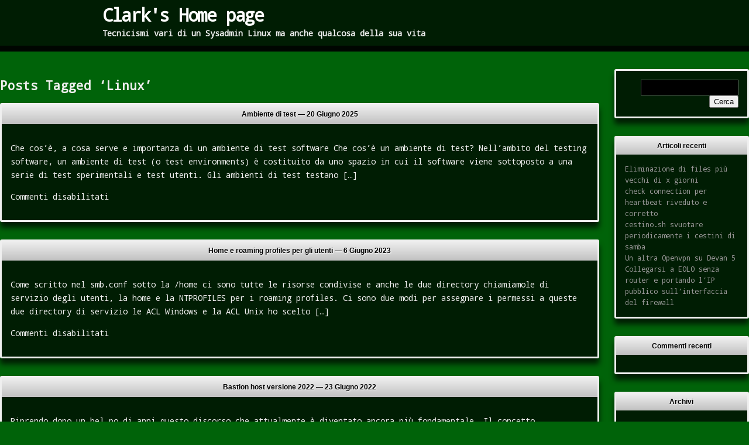

--- FILE ---
content_type: text/html; charset=UTF-8
request_url: http://clark.tipistrani.it/?tag=linux
body_size: 14932
content:
<!DOCTYPE html>
<html lang="it-IT">
	<head>
		<meta http-equiv="Content-Type" content="text/html; charset=UTF-8" />
		<title>Linux &laquo; Clark&#039;s Home page</title>
		<link rel="stylesheet" href="http://clark.tipistrani.it/wp-content/themes/terminally/style.css" type="text/css" media="screen" />
		<link rel="pingback" href="http://clark.tipistrani.it/xmlrpc.php" />
				<!--[if lt IE 9]>
		  <script src="http://html5shiv.googlecode.com/svn/trunk/html5.js"></script>
    <![endif]-->
		<meta name='robots' content='max-image-preview:large' />
<link rel="alternate" type="application/rss+xml" title="Clark&#039;s Home page &raquo; Feed" href="http://clark.tipistrani.it/?feed=rss2" />
<link rel="alternate" type="application/rss+xml" title="Clark&#039;s Home page &raquo; Feed dei commenti" href="http://clark.tipistrani.it/?feed=comments-rss2" />
<link rel="alternate" type="application/rss+xml" title="Clark&#039;s Home page &raquo; Linux Feed del tag" href="http://clark.tipistrani.it/?feed=rss2&#038;tag=linux" />
<style id='wp-img-auto-sizes-contain-inline-css' type='text/css'>
img:is([sizes=auto i],[sizes^="auto," i]){contain-intrinsic-size:3000px 1500px}
/*# sourceURL=wp-img-auto-sizes-contain-inline-css */
</style>
<style id='wp-emoji-styles-inline-css' type='text/css'>

	img.wp-smiley, img.emoji {
		display: inline !important;
		border: none !important;
		box-shadow: none !important;
		height: 1em !important;
		width: 1em !important;
		margin: 0 0.07em !important;
		vertical-align: -0.1em !important;
		background: none !important;
		padding: 0 !important;
	}
/*# sourceURL=wp-emoji-styles-inline-css */
</style>
<style id='wp-block-library-inline-css' type='text/css'>
:root{--wp-block-synced-color:#7a00df;--wp-block-synced-color--rgb:122,0,223;--wp-bound-block-color:var(--wp-block-synced-color);--wp-editor-canvas-background:#ddd;--wp-admin-theme-color:#007cba;--wp-admin-theme-color--rgb:0,124,186;--wp-admin-theme-color-darker-10:#006ba1;--wp-admin-theme-color-darker-10--rgb:0,107,160.5;--wp-admin-theme-color-darker-20:#005a87;--wp-admin-theme-color-darker-20--rgb:0,90,135;--wp-admin-border-width-focus:2px}@media (min-resolution:192dpi){:root{--wp-admin-border-width-focus:1.5px}}.wp-element-button{cursor:pointer}:root .has-very-light-gray-background-color{background-color:#eee}:root .has-very-dark-gray-background-color{background-color:#313131}:root .has-very-light-gray-color{color:#eee}:root .has-very-dark-gray-color{color:#313131}:root .has-vivid-green-cyan-to-vivid-cyan-blue-gradient-background{background:linear-gradient(135deg,#00d084,#0693e3)}:root .has-purple-crush-gradient-background{background:linear-gradient(135deg,#34e2e4,#4721fb 50%,#ab1dfe)}:root .has-hazy-dawn-gradient-background{background:linear-gradient(135deg,#faaca8,#dad0ec)}:root .has-subdued-olive-gradient-background{background:linear-gradient(135deg,#fafae1,#67a671)}:root .has-atomic-cream-gradient-background{background:linear-gradient(135deg,#fdd79a,#004a59)}:root .has-nightshade-gradient-background{background:linear-gradient(135deg,#330968,#31cdcf)}:root .has-midnight-gradient-background{background:linear-gradient(135deg,#020381,#2874fc)}:root{--wp--preset--font-size--normal:16px;--wp--preset--font-size--huge:42px}.has-regular-font-size{font-size:1em}.has-larger-font-size{font-size:2.625em}.has-normal-font-size{font-size:var(--wp--preset--font-size--normal)}.has-huge-font-size{font-size:var(--wp--preset--font-size--huge)}.has-text-align-center{text-align:center}.has-text-align-left{text-align:left}.has-text-align-right{text-align:right}.has-fit-text{white-space:nowrap!important}#end-resizable-editor-section{display:none}.aligncenter{clear:both}.items-justified-left{justify-content:flex-start}.items-justified-center{justify-content:center}.items-justified-right{justify-content:flex-end}.items-justified-space-between{justify-content:space-between}.screen-reader-text{border:0;clip-path:inset(50%);height:1px;margin:-1px;overflow:hidden;padding:0;position:absolute;width:1px;word-wrap:normal!important}.screen-reader-text:focus{background-color:#ddd;clip-path:none;color:#444;display:block;font-size:1em;height:auto;left:5px;line-height:normal;padding:15px 23px 14px;text-decoration:none;top:5px;width:auto;z-index:100000}html :where(.has-border-color){border-style:solid}html :where([style*=border-top-color]){border-top-style:solid}html :where([style*=border-right-color]){border-right-style:solid}html :where([style*=border-bottom-color]){border-bottom-style:solid}html :where([style*=border-left-color]){border-left-style:solid}html :where([style*=border-width]){border-style:solid}html :where([style*=border-top-width]){border-top-style:solid}html :where([style*=border-right-width]){border-right-style:solid}html :where([style*=border-bottom-width]){border-bottom-style:solid}html :where([style*=border-left-width]){border-left-style:solid}html :where(img[class*=wp-image-]){height:auto;max-width:100%}:where(figure){margin:0 0 1em}html :where(.is-position-sticky){--wp-admin--admin-bar--position-offset:var(--wp-admin--admin-bar--height,0px)}@media screen and (max-width:600px){html :where(.is-position-sticky){--wp-admin--admin-bar--position-offset:0px}}

/*# sourceURL=wp-block-library-inline-css */
</style><style id='global-styles-inline-css' type='text/css'>
:root{--wp--preset--aspect-ratio--square: 1;--wp--preset--aspect-ratio--4-3: 4/3;--wp--preset--aspect-ratio--3-4: 3/4;--wp--preset--aspect-ratio--3-2: 3/2;--wp--preset--aspect-ratio--2-3: 2/3;--wp--preset--aspect-ratio--16-9: 16/9;--wp--preset--aspect-ratio--9-16: 9/16;--wp--preset--color--black: #000000;--wp--preset--color--cyan-bluish-gray: #abb8c3;--wp--preset--color--white: #ffffff;--wp--preset--color--pale-pink: #f78da7;--wp--preset--color--vivid-red: #cf2e2e;--wp--preset--color--luminous-vivid-orange: #ff6900;--wp--preset--color--luminous-vivid-amber: #fcb900;--wp--preset--color--light-green-cyan: #7bdcb5;--wp--preset--color--vivid-green-cyan: #00d084;--wp--preset--color--pale-cyan-blue: #8ed1fc;--wp--preset--color--vivid-cyan-blue: #0693e3;--wp--preset--color--vivid-purple: #9b51e0;--wp--preset--gradient--vivid-cyan-blue-to-vivid-purple: linear-gradient(135deg,rgb(6,147,227) 0%,rgb(155,81,224) 100%);--wp--preset--gradient--light-green-cyan-to-vivid-green-cyan: linear-gradient(135deg,rgb(122,220,180) 0%,rgb(0,208,130) 100%);--wp--preset--gradient--luminous-vivid-amber-to-luminous-vivid-orange: linear-gradient(135deg,rgb(252,185,0) 0%,rgb(255,105,0) 100%);--wp--preset--gradient--luminous-vivid-orange-to-vivid-red: linear-gradient(135deg,rgb(255,105,0) 0%,rgb(207,46,46) 100%);--wp--preset--gradient--very-light-gray-to-cyan-bluish-gray: linear-gradient(135deg,rgb(238,238,238) 0%,rgb(169,184,195) 100%);--wp--preset--gradient--cool-to-warm-spectrum: linear-gradient(135deg,rgb(74,234,220) 0%,rgb(151,120,209) 20%,rgb(207,42,186) 40%,rgb(238,44,130) 60%,rgb(251,105,98) 80%,rgb(254,248,76) 100%);--wp--preset--gradient--blush-light-purple: linear-gradient(135deg,rgb(255,206,236) 0%,rgb(152,150,240) 100%);--wp--preset--gradient--blush-bordeaux: linear-gradient(135deg,rgb(254,205,165) 0%,rgb(254,45,45) 50%,rgb(107,0,62) 100%);--wp--preset--gradient--luminous-dusk: linear-gradient(135deg,rgb(255,203,112) 0%,rgb(199,81,192) 50%,rgb(65,88,208) 100%);--wp--preset--gradient--pale-ocean: linear-gradient(135deg,rgb(255,245,203) 0%,rgb(182,227,212) 50%,rgb(51,167,181) 100%);--wp--preset--gradient--electric-grass: linear-gradient(135deg,rgb(202,248,128) 0%,rgb(113,206,126) 100%);--wp--preset--gradient--midnight: linear-gradient(135deg,rgb(2,3,129) 0%,rgb(40,116,252) 100%);--wp--preset--font-size--small: 13px;--wp--preset--font-size--medium: 20px;--wp--preset--font-size--large: 36px;--wp--preset--font-size--x-large: 42px;--wp--preset--spacing--20: 0.44rem;--wp--preset--spacing--30: 0.67rem;--wp--preset--spacing--40: 1rem;--wp--preset--spacing--50: 1.5rem;--wp--preset--spacing--60: 2.25rem;--wp--preset--spacing--70: 3.38rem;--wp--preset--spacing--80: 5.06rem;--wp--preset--shadow--natural: 6px 6px 9px rgba(0, 0, 0, 0.2);--wp--preset--shadow--deep: 12px 12px 50px rgba(0, 0, 0, 0.4);--wp--preset--shadow--sharp: 6px 6px 0px rgba(0, 0, 0, 0.2);--wp--preset--shadow--outlined: 6px 6px 0px -3px rgb(255, 255, 255), 6px 6px rgb(0, 0, 0);--wp--preset--shadow--crisp: 6px 6px 0px rgb(0, 0, 0);}:where(.is-layout-flex){gap: 0.5em;}:where(.is-layout-grid){gap: 0.5em;}body .is-layout-flex{display: flex;}.is-layout-flex{flex-wrap: wrap;align-items: center;}.is-layout-flex > :is(*, div){margin: 0;}body .is-layout-grid{display: grid;}.is-layout-grid > :is(*, div){margin: 0;}:where(.wp-block-columns.is-layout-flex){gap: 2em;}:where(.wp-block-columns.is-layout-grid){gap: 2em;}:where(.wp-block-post-template.is-layout-flex){gap: 1.25em;}:where(.wp-block-post-template.is-layout-grid){gap: 1.25em;}.has-black-color{color: var(--wp--preset--color--black) !important;}.has-cyan-bluish-gray-color{color: var(--wp--preset--color--cyan-bluish-gray) !important;}.has-white-color{color: var(--wp--preset--color--white) !important;}.has-pale-pink-color{color: var(--wp--preset--color--pale-pink) !important;}.has-vivid-red-color{color: var(--wp--preset--color--vivid-red) !important;}.has-luminous-vivid-orange-color{color: var(--wp--preset--color--luminous-vivid-orange) !important;}.has-luminous-vivid-amber-color{color: var(--wp--preset--color--luminous-vivid-amber) !important;}.has-light-green-cyan-color{color: var(--wp--preset--color--light-green-cyan) !important;}.has-vivid-green-cyan-color{color: var(--wp--preset--color--vivid-green-cyan) !important;}.has-pale-cyan-blue-color{color: var(--wp--preset--color--pale-cyan-blue) !important;}.has-vivid-cyan-blue-color{color: var(--wp--preset--color--vivid-cyan-blue) !important;}.has-vivid-purple-color{color: var(--wp--preset--color--vivid-purple) !important;}.has-black-background-color{background-color: var(--wp--preset--color--black) !important;}.has-cyan-bluish-gray-background-color{background-color: var(--wp--preset--color--cyan-bluish-gray) !important;}.has-white-background-color{background-color: var(--wp--preset--color--white) !important;}.has-pale-pink-background-color{background-color: var(--wp--preset--color--pale-pink) !important;}.has-vivid-red-background-color{background-color: var(--wp--preset--color--vivid-red) !important;}.has-luminous-vivid-orange-background-color{background-color: var(--wp--preset--color--luminous-vivid-orange) !important;}.has-luminous-vivid-amber-background-color{background-color: var(--wp--preset--color--luminous-vivid-amber) !important;}.has-light-green-cyan-background-color{background-color: var(--wp--preset--color--light-green-cyan) !important;}.has-vivid-green-cyan-background-color{background-color: var(--wp--preset--color--vivid-green-cyan) !important;}.has-pale-cyan-blue-background-color{background-color: var(--wp--preset--color--pale-cyan-blue) !important;}.has-vivid-cyan-blue-background-color{background-color: var(--wp--preset--color--vivid-cyan-blue) !important;}.has-vivid-purple-background-color{background-color: var(--wp--preset--color--vivid-purple) !important;}.has-black-border-color{border-color: var(--wp--preset--color--black) !important;}.has-cyan-bluish-gray-border-color{border-color: var(--wp--preset--color--cyan-bluish-gray) !important;}.has-white-border-color{border-color: var(--wp--preset--color--white) !important;}.has-pale-pink-border-color{border-color: var(--wp--preset--color--pale-pink) !important;}.has-vivid-red-border-color{border-color: var(--wp--preset--color--vivid-red) !important;}.has-luminous-vivid-orange-border-color{border-color: var(--wp--preset--color--luminous-vivid-orange) !important;}.has-luminous-vivid-amber-border-color{border-color: var(--wp--preset--color--luminous-vivid-amber) !important;}.has-light-green-cyan-border-color{border-color: var(--wp--preset--color--light-green-cyan) !important;}.has-vivid-green-cyan-border-color{border-color: var(--wp--preset--color--vivid-green-cyan) !important;}.has-pale-cyan-blue-border-color{border-color: var(--wp--preset--color--pale-cyan-blue) !important;}.has-vivid-cyan-blue-border-color{border-color: var(--wp--preset--color--vivid-cyan-blue) !important;}.has-vivid-purple-border-color{border-color: var(--wp--preset--color--vivid-purple) !important;}.has-vivid-cyan-blue-to-vivid-purple-gradient-background{background: var(--wp--preset--gradient--vivid-cyan-blue-to-vivid-purple) !important;}.has-light-green-cyan-to-vivid-green-cyan-gradient-background{background: var(--wp--preset--gradient--light-green-cyan-to-vivid-green-cyan) !important;}.has-luminous-vivid-amber-to-luminous-vivid-orange-gradient-background{background: var(--wp--preset--gradient--luminous-vivid-amber-to-luminous-vivid-orange) !important;}.has-luminous-vivid-orange-to-vivid-red-gradient-background{background: var(--wp--preset--gradient--luminous-vivid-orange-to-vivid-red) !important;}.has-very-light-gray-to-cyan-bluish-gray-gradient-background{background: var(--wp--preset--gradient--very-light-gray-to-cyan-bluish-gray) !important;}.has-cool-to-warm-spectrum-gradient-background{background: var(--wp--preset--gradient--cool-to-warm-spectrum) !important;}.has-blush-light-purple-gradient-background{background: var(--wp--preset--gradient--blush-light-purple) !important;}.has-blush-bordeaux-gradient-background{background: var(--wp--preset--gradient--blush-bordeaux) !important;}.has-luminous-dusk-gradient-background{background: var(--wp--preset--gradient--luminous-dusk) !important;}.has-pale-ocean-gradient-background{background: var(--wp--preset--gradient--pale-ocean) !important;}.has-electric-grass-gradient-background{background: var(--wp--preset--gradient--electric-grass) !important;}.has-midnight-gradient-background{background: var(--wp--preset--gradient--midnight) !important;}.has-small-font-size{font-size: var(--wp--preset--font-size--small) !important;}.has-medium-font-size{font-size: var(--wp--preset--font-size--medium) !important;}.has-large-font-size{font-size: var(--wp--preset--font-size--large) !important;}.has-x-large-font-size{font-size: var(--wp--preset--font-size--x-large) !important;}
/*# sourceURL=global-styles-inline-css */
</style>

<style id='classic-theme-styles-inline-css' type='text/css'>
/*! This file is auto-generated */
.wp-block-button__link{color:#fff;background-color:#32373c;border-radius:9999px;box-shadow:none;text-decoration:none;padding:calc(.667em + 2px) calc(1.333em + 2px);font-size:1.125em}.wp-block-file__button{background:#32373c;color:#fff;text-decoration:none}
/*# sourceURL=/wp-includes/css/classic-themes.min.css */
</style>
<link rel='stylesheet' id='fv_flowplayer-css' href='http://clark.tipistrani.it/wp-content/fv-flowplayer-custom/style-1.css?ver=1740127457' type='text/css' media='all' />
<link rel="https://api.w.org/" href="http://clark.tipistrani.it/index.php?rest_route=/" /><link rel="alternate" title="JSON" type="application/json" href="http://clark.tipistrani.it/index.php?rest_route=/wp/v2/tags/92" /><link rel="EditURI" type="application/rsd+xml" title="RSD" href="http://clark.tipistrani.it/xmlrpc.php?rsd" />
<meta name="generator" content="WordPress 6.9" />
<link rel='stylesheet' href='http://clark.tipistrani.it/wp-content/plugins/secure-html5-video-player/video-js/video-js.css' type='text/css' />
<link rel='stylesheet' href='http://clark.tipistrani.it/wp-content/plugins/secure-html5-video-player/video-js/skins/tube.css' type='text/css' />
<script src='http://clark.tipistrani.it/wp-content/plugins/secure-html5-video-player/video-js/video.js' type='text/javascript' ></script>
<script type='text/javascript' > VideoJS.setupAllWhenReady(); </script>
<style type="text/css">.recentcomments a{display:inline !important;padding:0 !important;margin:0 !important;}</style>	<link rel='stylesheet' id='fv_player_lightbox-css' href='http://clark.tipistrani.it/wp-content/plugins/fv-wordpress-flowplayer/css/fancybox.css?ver=7.5.49.7212' type='text/css' media='all' />
</head>

	<body class="archive tag tag-linux tag-92 wp-theme-terminally has_sidebar">
	
  		<header class="header">
  			<h1><a href="http://clark.tipistrani.it/">Clark&#039;s Home page</a></h1>
  			<p>Tecnicismi vari di un Sysadmin Linux ma anche qualcosa della sua vita</p>
  		</header>
  		
	  <div id="wrapper">

  		<section class="content">
		
 	   	  		<h2>Posts Tagged &#8216;Linux&#8217;</h2>
 	  
		
			<article class="post-2624 post type-post status-publish format-standard hentry category-cluster category-networking category-sistemi-operativi category-virtualizzazione-work category-work tag-ambiente-di-test tag-cluster-2 tag-devuan-5 tag-linux tag-xen" id="post-2624">
				
				<header>
				  <h2><a href="http://clark.tipistrani.it/?p=2624" rel="bookmark" title="Permanent Link to Ambiente di test">Ambiente di test &mdash; <time>20 Giugno 2025</time></a></h2>
		    	</header>
		
		    <section>
		      		
				  
				
				<div>
					<p>Che cos’è, a cosa serve e importanza di un ambiente di test software Che cos’è un ambiente di test? Nell’ambito del testing software, un ambiente di test (o test environments) è costituito da uno spazio in cui il software viene sottoposto a una serie di test sperimentali e test utenti. Gli ambienti di test testano [&hellip;]</p>
					<p class="postmetadata">  <span>Commenti disabilitati<span class="screen-reader-text"> su Ambiente di test</span></span></p>
				</div>
				
			  </section>
				
			</article>

		
			<article class="post-2397 post type-post status-publish format-standard hentry category-linux category-samba category-work tag-home tag-linux tag-ntprofiles tag-samba" id="post-2397">
				
				<header>
				  <h2><a href="http://clark.tipistrani.it/?p=2397" rel="bookmark" title="Permanent Link to Home e roaming profiles per gli utenti">Home e roaming profiles per gli utenti &mdash; <time>6 Giugno 2023</time></a></h2>
		    	</header>
		
		    <section>
		      		
				  
				
				<div>
					<p>Come scritto nel smb.conf sotto la /home ci sono tutte le risorse condivise e anche le due directory chiamiamole di servizio degli utenti, la home e la NTPROFILES per i roaming profiles. Ci sono due modi per assegnare i permessi a queste due directory di servizio le ACL Windows e la ACL Unix ho scelto [&hellip;]</p>
					<p class="postmetadata">  <span>Commenti disabilitati<span class="screen-reader-text"> su Home e roaming profiles per gli utenti</span></span></p>
				</div>
				
			  </section>
				
			</article>

		
			<article class="post-2169 post type-post status-publish format-standard hentry category-firewall category-ids category-ips category-linux category-networking category-sistemi-operativi category-work tag-devuan-4 tag-firewall tag-ids tag-ips tag-linux tag-nftables" id="post-2169">
				
				<header>
				  <h2><a href="http://clark.tipistrani.it/?p=2169" rel="bookmark" title="Permanent Link to Bastion host versione 2022">Bastion host versione 2022 &mdash; <time>23 Giugno 2022</time></a></h2>
		    	</header>
		
		    <section>
		      		
				  
				
				<div>
					<p>Riprendo dopo un bel po di anni questo discorso che attualmente è diventato ancora più fondamentale. Il concetto fondamentale resta lo stesso: Un Bastion host è normalmente nelle realtà aziendali la macchina di collegamento tra la/le LAN e Internet. Quindi questa macchina deve essere il più possibile (per quanto questo significhi un qualcosa) sicura e [&hellip;]</p>
					<p class="postmetadata">  <span>Commenti disabilitati<span class="screen-reader-text"> su Bastion host versione 2022</span></span></p>
				</div>
				
			  </section>
				
			</article>

		
			<article class="post-2026 post type-post status-publish format-standard hentry category-logging category-work tag-devuan tag-linux tag-logging" id="post-2026">
				
				<header>
				  <h2><a href="http://clark.tipistrani.it/?p=2026" rel="bookmark" title="Permanent Link to Logging">Logging &mdash; <time>10 Novembre 2021</time></a></h2>
		    	</header>
		
		    <section>
		      		
				  
				
				<div>
					<p>Un aspetto che do spesso per scontato ma non lo è assolutamente è quello della creazione e analisi dei log. Dato che ultimamente con l&#8217;aggiornamento dei sistemi operativi sto usando come è normale per altro molto i log per capire cosa succede e perché ho pensato di raccogliere in un unico posto le configurazioni relative [&hellip;]</p>
					<p class="postmetadata">  <span>Commenti disabilitati<span class="screen-reader-text"> su Logging</span></span></p>
				</div>
				
			  </section>
				
			</article>

		
			<article class="post-2028 post type-post status-publish format-standard hentry category-logging category-work tag-linux tag-logging tag-logwatch tag-syslog" id="post-2028">
				
				<header>
				  <h2><a href="http://clark.tipistrani.it/?p=2028" rel="bookmark" title="Permanent Link to LogWatch">LogWatch &mdash; <time>10 Novembre 2021</time></a></h2>
		    	</header>
		
		    <section>
		      		
				  
				
				<div>
					<p>In effetti Logwatch è un aggregatore di log che una volta al giorno manda una mail di riassunto che indica statistiche, scansioni lente o attacchi lenti. apt-get install logwatch e l&#8217;operazione è finita. A me non serve modificare nulla rispetto a quello che offre di default e quindi non copio il file di configurazione, ma [&hellip;]</p>
					<p class="postmetadata">  <span>Commenti disabilitati<span class="screen-reader-text"> su LogWatch</span></span></p>
				</div>
				
			  </section>
				
			</article>

		
			<article class="post-2032 post type-post status-publish format-standard hentry category-logging category-work tag-devuan tag-linux tag-logcheck tag-logging" id="post-2032">
				
				<header>
				  <h2><a href="http://clark.tipistrani.it/?p=2032" rel="bookmark" title="Permanent Link to Logcheck">Logcheck &mdash; <time>10 Novembre 2021</time></a></h2>
		    	</header>
		
		    <section>
		      		
				  
				
				<div>
					<p>LogCheck fa parte della sicurezza globale dei server. Fondamentalmente, analizza tutti i principali file di registro fino ad ora, rimuovendo i soliti schemi standard noti e invia le righe rimanenti all&#8217;amministratore. Memorizza un cursore per file di registro per evitare di analizzare più volte le stesse righe. Segnala tutte le attività insolite, aiutando a rilevare [&hellip;]</p>
					<p class="postmetadata">  <span>Commenti disabilitati<span class="screen-reader-text"> su Logcheck</span></span></p>
				</div>
				
			  </section>
				
			</article>

		
			<article class="post-1737 post type-post status-publish format-standard hentry category-linux category-networking category-sistemi-operativi category-work tag-ccd tag-client tag-linux tag-openvpn" id="post-1737">
				
				<header>
				  <h2><a href="http://clark.tipistrani.it/?p=1737" rel="bookmark" title="Permanent Link to Directory ccd per windows">Directory ccd per windows &mdash; <time>1 Aprile 2020</time></a></h2>
		    	</header>
		
		    <section>
		      		
				  
				
				<div>
					<p>Come imposto nel file di configurazione server_win.conf la directory che contiene i parametri necessari al collegamento dei client è /etc/openvpn/ccd_win Questa directory contiene un file specifico per ogni client generato il nome del file è lo stesso del client, quindi se abbiamo generato da client01 a client10 avremo in questa directory 10 file client01÷client10 che [&hellip;]</p>
					<p class="postmetadata">  <span>Commenti disabilitati<span class="screen-reader-text"> su Directory ccd per windows</span></span></p>
				</div>
				
			  </section>
				
			</article>

		
			<article class="post-1734 post type-post status-publish format-standard hentry category-linux category-networking category-sistemi-operativi category-work tag-ccd tag-client tag-linux tag-openvpn" id="post-1734">
				
				<header>
				  <h2><a href="http://clark.tipistrani.it/?p=1734" rel="bookmark" title="Permanent Link to Directory ccd per Linux">Directory ccd per Linux &mdash; <time>1 Aprile 2020</time></a></h2>
		    	</header>
		
		    <section>
		      		
				  
				
				<div>
					<p>Come imposto nel file di configurazione chimera.conf la directory che contiene i parametri necessari al collegamento dei client è /etc/openvpn/ccd Questa directory contiene un file specifico per ogni client generato il nome del file è lo stesso del client, quindi se abbiamo generato da client01 a client10 avremo in questa directory 10 file client01÷client10 che [&hellip;]</p>
					<p class="postmetadata">  <span>Commenti disabilitati<span class="screen-reader-text"> su Directory ccd per Linux</span></span></p>
				</div>
				
			  </section>
				
			</article>

		
			<article class="post-1716 post type-post status-publish format-standard hentry category-linux category-work tag-anydesk tag-linux tag-remote-desktop" id="post-1716">
				
				<header>
				  <h2><a href="http://clark.tipistrani.it/?p=1716" rel="bookmark" title="Permanent Link to Anydesk per linux troubleshooting">Anydesk per linux troubleshooting &mdash; <time>25 Febbraio 2020</time></a></h2>
		    	</header>
		
		    <section>
		      		
				  
				
				<div>
					<p>Anydesk è un buon tool di desktop remoto che può girare anche su Linux. Copiaincollato dal sito di seguito come installarlo AnyDesk DEB repository how-to Run the following commands as root user: &#8211; add repository key to Trusted software providers list wget -qO &#8211; https://keys.anydesk.com/repos/DEB-GPG-KEY | apt-key add &#8211; &#8211; add the repository: echo &#8220;deb [&hellip;]</p>
					<p class="postmetadata">  <span>Commenti disabilitati<span class="screen-reader-text"> su Anydesk per linux troubleshooting</span></span></p>
				</div>
				
			  </section>
				
			</article>

		
			<article class="post-1657 post type-post status-publish format-standard hentry category-life category-linux category-sistemi-operativi tag-linux" id="post-1657">
				
				<header>
				  <h2><a href="http://clark.tipistrani.it/?p=1657" rel="bookmark" title="Permanent Link to Perché dovrei usare Linux?">Perché dovrei usare Linux? &mdash; <time>3 Dicembre 2019</time></a></h2>
		    	</header>
		
		    <section>
		      		
				  
				
				<div>
					<p>Ieri sul gruppo facebook  Distribuzioni Linux In Italia è apparso un post sul tipo cos&#8217;è linux e perché dovrei usarlo. Segue una bella e giusta spiegazione che pero&#8217; senza voler offendere nessuno e questo voglia sia BEN CHIARO, è in sostanza aria fritta. 20 anni or sono mettevo mio malgrado il naso in questo mondo [&hellip;]</p>
					<p class="postmetadata">  <span>Commenti disabilitati<span class="screen-reader-text"> su Perché dovrei usare Linux?</span></span></p>
				</div>
				
			  </section>
				
			</article>

		
			<ul class="prevnext">
				<li><a href="http://clark.tipistrani.it/?tag=linux&#038;paged=2" >&lt; Older Entries</a></li>
				<li></li>
			</ul>
			
		

  		</section>

			<nav>	
		<ul>
			<aside id="search-2" class="widget widget_search"><form role="search" method="get" id="searchform" class="searchform" action="http://clark.tipistrani.it/">
				<div>
					<label class="screen-reader-text" for="s">Ricerca per:</label>
					<input type="text" value="" name="s" id="s" />
					<input type="submit" id="searchsubmit" value="Cerca" />
				</div>
			</form></aside>
		<aside id="recent-posts-2" class="widget widget_recent_entries">
		<header><h3 class="widgettitle">Articoli recenti</h3></header>
		<ul>
											<li>
					<a href="http://clark.tipistrani.it/?p=2710">Eliminazione di files più vecchi di x giorni</a>
									</li>
											<li>
					<a href="http://clark.tipistrani.it/?p=2697">check connection per heartbeat riveduto e corretto</a>
									</li>
											<li>
					<a href="http://clark.tipistrani.it/?p=2704">cestino.sh svuotare periodicamente i cestini di samba</a>
									</li>
											<li>
					<a href="http://clark.tipistrani.it/?p=2686">Un altra Openvpn su Devan 5</a>
									</li>
											<li>
					<a href="http://clark.tipistrani.it/?p=2682">Collegarsi a EOLO senza router e portando l&#8217;IP pubblico sull&#8217;interfaccia del firewall</a>
									</li>
					</ul>

		</aside><aside id="recent-comments-2" class="widget widget_recent_comments"><header><h3 class="widgettitle">Commenti recenti</h3></header><ul id="recentcomments"></ul></aside><aside id="archives-2" class="widget widget_archive"><header><h3 class="widgettitle">Archivi</h3></header>
			<ul>
					<li><a href='http://clark.tipistrani.it/?m=202512'>Dicembre 2025</a></li>
	<li><a href='http://clark.tipistrani.it/?m=202510'>Ottobre 2025</a></li>
	<li><a href='http://clark.tipistrani.it/?m=202507'>Luglio 2025</a></li>
	<li><a href='http://clark.tipistrani.it/?m=202506'>Giugno 2025</a></li>
	<li><a href='http://clark.tipistrani.it/?m=202505'>Maggio 2025</a></li>
	<li><a href='http://clark.tipistrani.it/?m=202503'>Marzo 2025</a></li>
	<li><a href='http://clark.tipistrani.it/?m=202502'>Febbraio 2025</a></li>
	<li><a href='http://clark.tipistrani.it/?m=202411'>Novembre 2024</a></li>
	<li><a href='http://clark.tipistrani.it/?m=202409'>Settembre 2024</a></li>
	<li><a href='http://clark.tipistrani.it/?m=202405'>Maggio 2024</a></li>
	<li><a href='http://clark.tipistrani.it/?m=202312'>Dicembre 2023</a></li>
	<li><a href='http://clark.tipistrani.it/?m=202311'>Novembre 2023</a></li>
	<li><a href='http://clark.tipistrani.it/?m=202310'>Ottobre 2023</a></li>
	<li><a href='http://clark.tipistrani.it/?m=202306'>Giugno 2023</a></li>
	<li><a href='http://clark.tipistrani.it/?m=202303'>Marzo 2023</a></li>
	<li><a href='http://clark.tipistrani.it/?m=202302'>Febbraio 2023</a></li>
	<li><a href='http://clark.tipistrani.it/?m=202210'>Ottobre 2022</a></li>
	<li><a href='http://clark.tipistrani.it/?m=202209'>Settembre 2022</a></li>
	<li><a href='http://clark.tipistrani.it/?m=202207'>Luglio 2022</a></li>
	<li><a href='http://clark.tipistrani.it/?m=202206'>Giugno 2022</a></li>
	<li><a href='http://clark.tipistrani.it/?m=202205'>Maggio 2022</a></li>
	<li><a href='http://clark.tipistrani.it/?m=202204'>Aprile 2022</a></li>
	<li><a href='http://clark.tipistrani.it/?m=202203'>Marzo 2022</a></li>
	<li><a href='http://clark.tipistrani.it/?m=202202'>Febbraio 2022</a></li>
	<li><a href='http://clark.tipistrani.it/?m=202201'>Gennaio 2022</a></li>
	<li><a href='http://clark.tipistrani.it/?m=202111'>Novembre 2021</a></li>
	<li><a href='http://clark.tipistrani.it/?m=202109'>Settembre 2021</a></li>
	<li><a href='http://clark.tipistrani.it/?m=202108'>Agosto 2021</a></li>
	<li><a href='http://clark.tipistrani.it/?m=202105'>Maggio 2021</a></li>
	<li><a href='http://clark.tipistrani.it/?m=202103'>Marzo 2021</a></li>
	<li><a href='http://clark.tipistrani.it/?m=202010'>Ottobre 2020</a></li>
	<li><a href='http://clark.tipistrani.it/?m=202009'>Settembre 2020</a></li>
	<li><a href='http://clark.tipistrani.it/?m=202007'>Luglio 2020</a></li>
	<li><a href='http://clark.tipistrani.it/?m=202006'>Giugno 2020</a></li>
	<li><a href='http://clark.tipistrani.it/?m=202004'>Aprile 2020</a></li>
	<li><a href='http://clark.tipistrani.it/?m=202003'>Marzo 2020</a></li>
	<li><a href='http://clark.tipistrani.it/?m=202002'>Febbraio 2020</a></li>
	<li><a href='http://clark.tipistrani.it/?m=201912'>Dicembre 2019</a></li>
	<li><a href='http://clark.tipistrani.it/?m=201911'>Novembre 2019</a></li>
	<li><a href='http://clark.tipistrani.it/?m=201909'>Settembre 2019</a></li>
	<li><a href='http://clark.tipistrani.it/?m=201904'>Aprile 2019</a></li>
	<li><a href='http://clark.tipistrani.it/?m=201903'>Marzo 2019</a></li>
	<li><a href='http://clark.tipistrani.it/?m=201811'>Novembre 2018</a></li>
	<li><a href='http://clark.tipistrani.it/?m=201810'>Ottobre 2018</a></li>
	<li><a href='http://clark.tipistrani.it/?m=201807'>Luglio 2018</a></li>
	<li><a href='http://clark.tipistrani.it/?m=201806'>Giugno 2018</a></li>
	<li><a href='http://clark.tipistrani.it/?m=201805'>Maggio 2018</a></li>
	<li><a href='http://clark.tipistrani.it/?m=201804'>Aprile 2018</a></li>
	<li><a href='http://clark.tipistrani.it/?m=201711'>Novembre 2017</a></li>
	<li><a href='http://clark.tipistrani.it/?m=201709'>Settembre 2017</a></li>
	<li><a href='http://clark.tipistrani.it/?m=201704'>Aprile 2017</a></li>
	<li><a href='http://clark.tipistrani.it/?m=201702'>Febbraio 2017</a></li>
	<li><a href='http://clark.tipistrani.it/?m=201609'>Settembre 2016</a></li>
	<li><a href='http://clark.tipistrani.it/?m=201607'>Luglio 2016</a></li>
	<li><a href='http://clark.tipistrani.it/?m=201605'>Maggio 2016</a></li>
	<li><a href='http://clark.tipistrani.it/?m=201603'>Marzo 2016</a></li>
	<li><a href='http://clark.tipistrani.it/?m=201602'>Febbraio 2016</a></li>
	<li><a href='http://clark.tipistrani.it/?m=201509'>Settembre 2015</a></li>
	<li><a href='http://clark.tipistrani.it/?m=201506'>Giugno 2015</a></li>
	<li><a href='http://clark.tipistrani.it/?m=201410'>Ottobre 2014</a></li>
	<li><a href='http://clark.tipistrani.it/?m=201405'>Maggio 2014</a></li>
	<li><a href='http://clark.tipistrani.it/?m=201404'>Aprile 2014</a></li>
	<li><a href='http://clark.tipistrani.it/?m=201403'>Marzo 2014</a></li>
	<li><a href='http://clark.tipistrani.it/?m=201402'>Febbraio 2014</a></li>
	<li><a href='http://clark.tipistrani.it/?m=201401'>Gennaio 2014</a></li>
	<li><a href='http://clark.tipistrani.it/?m=201311'>Novembre 2013</a></li>
	<li><a href='http://clark.tipistrani.it/?m=201309'>Settembre 2013</a></li>
	<li><a href='http://clark.tipistrani.it/?m=201306'>Giugno 2013</a></li>
	<li><a href='http://clark.tipistrani.it/?m=201305'>Maggio 2013</a></li>
	<li><a href='http://clark.tipistrani.it/?m=201304'>Aprile 2013</a></li>
	<li><a href='http://clark.tipistrani.it/?m=201303'>Marzo 2013</a></li>
	<li><a href='http://clark.tipistrani.it/?m=201301'>Gennaio 2013</a></li>
	<li><a href='http://clark.tipistrani.it/?m=201211'>Novembre 2012</a></li>
	<li><a href='http://clark.tipistrani.it/?m=201210'>Ottobre 2012</a></li>
	<li><a href='http://clark.tipistrani.it/?m=201209'>Settembre 2012</a></li>
			</ul>

			</aside><aside id="categories-2" class="widget widget_categories"><header><h3 class="widgettitle">Categorie</h3></header>
			<ul>
					<li class="cat-item cat-item-12"><a href="http://clark.tipistrani.it/?cat=12">Cluster</a>
</li>
	<li class="cat-item cat-item-289"><a href="http://clark.tipistrani.it/?cat=289">dischi ssd</a>
</li>
	<li class="cat-item cat-item-236"><a href="http://clark.tipistrani.it/?cat=236">filesystem</a>
</li>
	<li class="cat-item cat-item-109"><a href="http://clark.tipistrani.it/?cat=109">firewall</a>
</li>
	<li class="cat-item cat-item-3"><a href="http://clark.tipistrani.it/?cat=3">Fun</a>
</li>
	<li class="cat-item cat-item-281"><a href="http://clark.tipistrani.it/?cat=281">GPOs</a>
</li>
	<li class="cat-item cat-item-110"><a href="http://clark.tipistrani.it/?cat=110">IDS</a>
</li>
	<li class="cat-item cat-item-222"><a href="http://clark.tipistrani.it/?cat=222">IPS</a>
</li>
	<li class="cat-item cat-item-4"><a href="http://clark.tipistrani.it/?cat=4">Life</a>
</li>
	<li class="cat-item cat-item-8"><a href="http://clark.tipistrani.it/?cat=8">Linux</a>
</li>
	<li class="cat-item cat-item-224"><a href="http://clark.tipistrani.it/?cat=224">Logging</a>
</li>
	<li class="cat-item cat-item-304"><a href="http://clark.tipistrani.it/?cat=304">LVM2</a>
</li>
	<li class="cat-item cat-item-14"><a href="http://clark.tipistrani.it/?cat=14">Networking</a>
</li>
	<li class="cat-item cat-item-284"><a href="http://clark.tipistrani.it/?cat=284">Openvpn</a>
</li>
	<li class="cat-item cat-item-290"><a href="http://clark.tipistrani.it/?cat=290">proxy</a>
</li>
	<li class="cat-item cat-item-13"><a href="http://clark.tipistrani.it/?cat=13">Proxy</a>
</li>
	<li class="cat-item cat-item-11"><a href="http://clark.tipistrani.it/?cat=11">Samba</a>
</li>
	<li class="cat-item cat-item-9"><a href="http://clark.tipistrani.it/?cat=9">Script</a>
</li>
	<li class="cat-item cat-item-7"><a href="http://clark.tipistrani.it/?cat=7">Sistemi operativi</a>
</li>
	<li class="cat-item cat-item-165"><a href="http://clark.tipistrani.it/?cat=165">virtualizzazione</a>
</li>
	<li class="cat-item cat-item-5"><a href="http://clark.tipistrani.it/?cat=5">Vita da cani&#8230;</a>
</li>
	<li class="cat-item cat-item-204"><a href="http://clark.tipistrani.it/?cat=204">Web application</a>
</li>
	<li class="cat-item cat-item-10"><a href="http://clark.tipistrani.it/?cat=10">Windows</a>
</li>
	<li class="cat-item cat-item-6"><a href="http://clark.tipistrani.it/?cat=6">Work</a>
</li>
			</ul>

			</aside><aside id="meta-2" class="widget widget_meta"><header><h3 class="widgettitle">Meta</h3></header>
		<ul>
						<li><a href="http://clark.tipistrani.it/wp-login.php">Accedi</a></li>
			<li><a href="http://clark.tipistrani.it/?feed=rss2">Feed dei contenuti</a></li>
			<li><a href="http://clark.tipistrani.it/?feed=comments-rss2">Feed dei commenti</a></li>

			<li><a href="https://it.wordpress.org/">WordPress.org</a></li>
		</ul>

		</aside>		</ul>
	</nav>
	  </div>

  		<footer>
  			<p>
  				&copy; 2026 Clark&#039;s Home page | powered by <a href="http://wordpress.org/">WordPress</a><br />
  				<a href="http://clark.tipistrani.it/?feed=rss2">Entries (RSS)</a>	and <a href="http://clark.tipistrani.it/?feed=comments-rss2">Comments (RSS)</a>.
  			</p>
  		</footer>

  		<script type="text/javascript" src="http://clark.tipistrani.it/wp-includes/js/jquery/jquery.min.js?ver=3.7.1" id="jquery-core-js"></script>
<script type="text/javascript" src="http://clark.tipistrani.it/wp-includes/js/jquery/jquery-migrate.min.js?ver=3.4.1" id="jquery-migrate-js"></script>
<script type="text/javascript" src="http://clark.tipistrani.it/wp-includes/js/jquery/ui/core.min.js?ver=1.13.3" id="jquery-ui-core-js"></script>
<script type="text/javascript" src="http://clark.tipistrani.it/wp-includes/js/jquery/ui/tabs.min.js?ver=1.13.3" id="jquery-ui-tabs-js"></script>
<script type="text/javascript" id="flowplayer-js-extra">
/* <![CDATA[ */
var fv_flowplayer_conf = {"fv_fullscreen":"1","swf":"//clark.tipistrani.it/wp-content/plugins/fv-wordpress-flowplayer/flowplayer/flowplayer.swf?ver=7.5.49.7212","swfHls":"//clark.tipistrani.it/wp-content/plugins/fv-wordpress-flowplayer/flowplayer/flowplayerhls.swf?ver=7.5.49.7212","speeds":[0.25,0.5,0.75,1,1.25,1.5,1.75,2],"video_hash_links":"1","safety_resize":"1","volume":"1","default_volume":"1","mobile_landscape_fullscreen":"1","sticky_video":"","sticky_place":"right-bottom","sticky_min_width":"1020","script_hls_js":"http://clark.tipistrani.it/wp-content/plugins/fv-wordpress-flowplayer/flowplayer/hls.min.js?ver=1.4.10","script_dash_js":"http://clark.tipistrani.it/wp-content/plugins/fv-wordpress-flowplayer/flowplayer/flowplayer.dashjs.min.js?ver=7.5.49.7212-3.2.2-mod","chromecast":"","fv_chromecast":{"applicationId":"908E271B"},"hlsjs":{"startLevel":-1,"fragLoadingMaxRetry":3,"levelLoadingMaxRetry":3,"capLevelToPlayerSize":true},"fv_stats":{"url":"http://clark.tipistrani.it/wp-content/plugins/fv-wordpress-flowplayer/controller/track.php","blog_id":1,"user_id":0},"youtube":"1"};
var fv_player = {"ajaxurl":"http://clark.tipistrani.it/wp-admin/admin-ajax.php"};
var fv_flowplayer_translations = {"0":"","1":"Video loading aborted","2":"Network error","3":"Video not properly encoded","4":"Video file not found","5":"Unsupported video","6":"Skin not found","7":"SWF file not found","8":"Subtitles not found","9":"Invalid RTMP URL","10":"Unsupported video format.","11":"Click to watch the video","12":"[This post contains video, click to play]","video_expired":"\u003Ch2\u003EVideo file expired.\u003Cbr /\u003EPlease reload the page and play it again.\u003C/h2\u003E","unsupported_format":"\u003Ch2\u003EUnsupported video format.\u003Cbr /\u003EPlease use a Flash compatible device.\u003C/h2\u003E","mobile_browser_detected_1":"Mobile browser detected, serving low bandwidth video.","mobile_browser_detected_2":"Click here for full quality","live_stream_failed":"\u003Ch2\u003ELive stream load failed.\u003C/h2\u003E\u003Ch3\u003EPlease try again later, perhaps the stream is currently offline.\u003C/h3\u003E","live_stream_failed_2":"\u003Ch2\u003ELive stream load failed.\u003C/h2\u003E\u003Ch3\u003EPlease try again later, perhaps the stream is currently offline.\u003C/h3\u003E","what_is_wrong":"Please tell us what is wrong :","full_sentence":"Please give us more information (a full sentence) so we can help you better","error_JSON":"Admin: Error parsing JSON","no_support_IE9":"Admin: Video checker doesn't support IE 9.","check_failed":"Admin: Check failed.","playlist_current":"Now Playing","playlist_item_no":"Item %d.","playlist_play_all":"Play All","playlist_play_all_button":"All","playlist_replay_all":"Replay Playlist","playlist_replay_video":"Repeat Track","playlist_shuffle":"Shuffle Playlist","video_issues":"Video Issues","video_reload":"Video loading has stalled, click to reload","link_copied":"Video Link Copied to Clipboard","live_stream_starting":"\u003Ch2\u003ELive stream scheduled\u003C/h2\u003E\u003Cp\u003EStarting in \u003Cspan\u003E%d\u003C/span\u003E.\u003C/p\u003E","live_stream_retry":"\u003Ch2\u003EWe are sorry, currently no live stream available.\u003C/h2\u003E\u003Cp\u003ERetrying in \u003Cspan\u003E%d\u003C/span\u003E ...\u003C/p\u003E","live_stream_continue":"\u003Ch2\u003EIt appears the stream went down.\u003C/h2\u003E\u003Cp\u003ERetrying in \u003Cspan\u003E%d\u003C/span\u003E ...\u003C/p\u003E","embed_copied":"Embed Code Copied to Clipboard","error_copy_clipboard":"Error copying text into clipboard!","subtitles_disabled":"Subtitles disabled","subtitles_switched":"Subtitles switched to ","warning_iphone_subs":"This video has subtitles, that are not supported on your device.","warning_unstable_android":"You are using an old Android device. If you experience issues with the video please use \u003Ca href=\"https://play.google.com/store/apps/details?id=org.mozilla.firefox\"\u003EFirefox\u003C/a\u003E.","warning_samsungbrowser":"You are using the Samsung Browser which is an older and buggy version of Google Chrome. If you experience issues with the video please use \u003Ca href=\"https://www.mozilla.org/en-US/firefox/new/\"\u003EFirefox\u003C/a\u003E or other modern browser.","warning_old_safari":"You are using an old Safari browser. If you experience issues with the video please use \u003Ca href=\"https://www.mozilla.org/en-US/firefox/new/\"\u003EFirefox\u003C/a\u003E or other modern browser.","warning_old_chrome":"You are using an old Chrome browser. Please make sure you use the latest version.","warning_old_firefox":"You are using an old Firefox browser. Please make sure you use the latest version.","warning_old_ie":"You are using a deprecated browser. If you experience issues with the video please use \u003Ca href=\"https://www.mozilla.org/en-US/firefox/new/\"\u003EFirefox\u003C/a\u003E or other modern browser.","quality":"Quality","closed_captions":"Closed Captions","no_subtitles":"No subtitles","speed":"Speed","duration_1_day":"%s giorno","duration_n_days":"%s giorni","duration_1_hour":"%s ora","duration_n_hours":"%s ore","duration_1_minute":"%s min","duration_n_minutes":"%s mins","duration_1_second":"%s secondo","duration_n_seconds":"%s secondi","and":" e ","chrome_extension_disable_html5_autoplay":"It appears you are using the Disable HTML5 Autoplay Chrome extension, disable it to play videos","click_to_unmute":"Click to unmute","audio_button":"AUD","audio_menu":"Audio","iphone_swipe_up_location_bar":"To enjoy fullscreen swipe up to hide location bar.","invalid_youtube":"Invalid Youtube video ID.","redirection":"Admin note:\n\nThis player is set to redirect to a URL at the end of the video:\n\n%url%\n\nWould you like to be redirected?\n\nThis note only shows to logged in Administrators and Editors for security reasons, other users are redirected without any popup or confirmation.","video_loaded":"Video loaded, click to play."};
var fv_flowplayer_playlists = [];
//# sourceURL=flowplayer-js-extra
/* ]]> */
</script>
<script type="text/javascript" src="http://clark.tipistrani.it/wp-content/plugins/fv-wordpress-flowplayer/flowplayer/modules/flowplayer.min.js?ver=7.2.12.4" id="flowplayer-js"></script>
<script type="text/javascript" src="http://clark.tipistrani.it/wp-content/plugins/fv-wordpress-flowplayer/flowplayer/fv-player.min.js?ver=7.5.49.7212" id="fv-player-js"></script>
<script type="text/javascript" src="http://clark.tipistrani.it/wp-content/plugins/fv-wordpress-flowplayer/flowplayer/hls.min.js?ver=1.4.10" id="flowplayer-hlsjs-js"></script>
<script type="text/javascript" src="http://clark.tipistrani.it/wp-content/plugins/fv-wordpress-flowplayer/flowplayer/flowplayer.dashjs.min.js?ver=7.5.49.7212-3.2.2-mod" id="flowplayer-dash-js"></script>
<script type="text/javascript" src="http://clark.tipistrani.it/wp-content/plugins/fv-wordpress-flowplayer/flowplayer/fv-player-youtube.min.js?ver=7.5.49.7212" id="fv-player-youtube-js"></script>
<script type="text/javascript" id="fv_player_lightbox-js-extra">
/* <![CDATA[ */
var fv_player_lightbox = {"lightbox_images":""};
//# sourceURL=fv_player_lightbox-js-extra
/* ]]> */
</script>
<script type="text/javascript" src="http://clark.tipistrani.it/wp-content/plugins/fv-wordpress-flowplayer/js/fancybox.js?ver=7.5.49.7212" id="fv_player_lightbox-js"></script>
<script id="wp-emoji-settings" type="application/json">
{"baseUrl":"https://s.w.org/images/core/emoji/17.0.2/72x72/","ext":".png","svgUrl":"https://s.w.org/images/core/emoji/17.0.2/svg/","svgExt":".svg","source":{"concatemoji":"http://clark.tipistrani.it/wp-includes/js/wp-emoji-release.min.js?ver=6.9"}}
</script>
<script type="module">
/* <![CDATA[ */
/*! This file is auto-generated */
const a=JSON.parse(document.getElementById("wp-emoji-settings").textContent),o=(window._wpemojiSettings=a,"wpEmojiSettingsSupports"),s=["flag","emoji"];function i(e){try{var t={supportTests:e,timestamp:(new Date).valueOf()};sessionStorage.setItem(o,JSON.stringify(t))}catch(e){}}function c(e,t,n){e.clearRect(0,0,e.canvas.width,e.canvas.height),e.fillText(t,0,0);t=new Uint32Array(e.getImageData(0,0,e.canvas.width,e.canvas.height).data);e.clearRect(0,0,e.canvas.width,e.canvas.height),e.fillText(n,0,0);const a=new Uint32Array(e.getImageData(0,0,e.canvas.width,e.canvas.height).data);return t.every((e,t)=>e===a[t])}function p(e,t){e.clearRect(0,0,e.canvas.width,e.canvas.height),e.fillText(t,0,0);var n=e.getImageData(16,16,1,1);for(let e=0;e<n.data.length;e++)if(0!==n.data[e])return!1;return!0}function u(e,t,n,a){switch(t){case"flag":return n(e,"\ud83c\udff3\ufe0f\u200d\u26a7\ufe0f","\ud83c\udff3\ufe0f\u200b\u26a7\ufe0f")?!1:!n(e,"\ud83c\udde8\ud83c\uddf6","\ud83c\udde8\u200b\ud83c\uddf6")&&!n(e,"\ud83c\udff4\udb40\udc67\udb40\udc62\udb40\udc65\udb40\udc6e\udb40\udc67\udb40\udc7f","\ud83c\udff4\u200b\udb40\udc67\u200b\udb40\udc62\u200b\udb40\udc65\u200b\udb40\udc6e\u200b\udb40\udc67\u200b\udb40\udc7f");case"emoji":return!a(e,"\ud83e\u1fac8")}return!1}function f(e,t,n,a){let r;const o=(r="undefined"!=typeof WorkerGlobalScope&&self instanceof WorkerGlobalScope?new OffscreenCanvas(300,150):document.createElement("canvas")).getContext("2d",{willReadFrequently:!0}),s=(o.textBaseline="top",o.font="600 32px Arial",{});return e.forEach(e=>{s[e]=t(o,e,n,a)}),s}function r(e){var t=document.createElement("script");t.src=e,t.defer=!0,document.head.appendChild(t)}a.supports={everything:!0,everythingExceptFlag:!0},new Promise(t=>{let n=function(){try{var e=JSON.parse(sessionStorage.getItem(o));if("object"==typeof e&&"number"==typeof e.timestamp&&(new Date).valueOf()<e.timestamp+604800&&"object"==typeof e.supportTests)return e.supportTests}catch(e){}return null}();if(!n){if("undefined"!=typeof Worker&&"undefined"!=typeof OffscreenCanvas&&"undefined"!=typeof URL&&URL.createObjectURL&&"undefined"!=typeof Blob)try{var e="postMessage("+f.toString()+"("+[JSON.stringify(s),u.toString(),c.toString(),p.toString()].join(",")+"));",a=new Blob([e],{type:"text/javascript"});const r=new Worker(URL.createObjectURL(a),{name:"wpTestEmojiSupports"});return void(r.onmessage=e=>{i(n=e.data),r.terminate(),t(n)})}catch(e){}i(n=f(s,u,c,p))}t(n)}).then(e=>{for(const n in e)a.supports[n]=e[n],a.supports.everything=a.supports.everything&&a.supports[n],"flag"!==n&&(a.supports.everythingExceptFlag=a.supports.everythingExceptFlag&&a.supports[n]);var t;a.supports.everythingExceptFlag=a.supports.everythingExceptFlag&&!a.supports.flag,a.supports.everything||((t=a.source||{}).concatemoji?r(t.concatemoji):t.wpemoji&&t.twemoji&&(r(t.twemoji),r(t.wpemoji)))});
//# sourceURL=http://clark.tipistrani.it/wp-includes/js/wp-emoji-loader.min.js
/* ]]> */
</script>
<svg style="position: absolute; width: 0; height: 0; overflow: hidden;" class="fvp-icon" xmlns="https://www.w3.org/2000/svg">
  <defs>
<g id="fvp-playlist">
	<path class="svg-color" d="M4.972,44.723C2.984,42.668,2,40.282,2,37.543v-35.9h14.36v31.792h37.345V18.057l24.629,22.574 
		L53.704,63.19V47.813H12.26C9.388,47.813,6.95,46.778,4.972,44.723z"/>
</g>
<g id="fvp-playlist-play">
	<rect class="svg-color" x="23.586" y="3.15" width="61.164" height="10.187"/>
	<rect class="svg-color" x="23.586" y="43.934" width="61.164" height="10.186"/>
	<rect class="svg-color" x="43.158" y="23.544" width="41.592" height="10.184"/>
	<polygon class="svg-color" points="2.5,9.351 2.5,47.919 33.858,28.698 	"/>
</g>
<g id="fvp-replay-list">
	<path class="svg-color" d="M48.928,50.465h27.599l-1.523,26.074l-8.122-8.305c-3.784,3.645-8.062,6.352-12.861,8.121
		c-4.784,1.769-9.63,2.646-14.553,2.646c-4.907,0-9.737-0.938-14.46-2.83c-4.722-1.893-8.984-4.724-12.752-8.506
		c-3.277-3.278-5.8-6.847-7.569-10.677c-1.753-3.847-2.892-7.846-3.4-12.015l9.646-0.369c1,6.291,3.768,11.722,8.307,16.245
		c2.784,2.783,5.922,4.891,9.46,6.338c3.523,1.446,7.123,2.169,10.769,2.169c3.661,0,7.245-0.662,10.783-1.985
		c3.523-1.322,6.739-3.308,9.63-5.952L48.928,50.465z M4.87,3.961l8.137,8.307c3.907-3.646,8.215-6.353,12.953-8.122
		C30.683,2.377,35.498,1.5,40.421,1.5c4.906,0,9.723,0.938,14.459,2.831c4.725,1.893,8.97,4.738,12.754,8.507
		c3.277,3.154,5.8,6.692,7.568,10.583c1.755,3.908,2.954,7.938,3.586,12.107l-9.831,0.184c-1-6.168-3.785-11.522-8.323-16.06
		c-2.769-2.77-5.921-4.893-9.444-6.338s-7.124-2.169-10.769-2.169c-3.661,0-7.245,0.662-10.784,1.985
		c-3.522,1.322-6.738,3.307-9.645,5.953L30.96,29.851L3.362,30.036L4.87,3.961z"/>
</g>
<g id="fvp-replay-track">
	<path class="svg-color" d="M35.069,1.699c4.643,0,9.001,0.852,13.09,2.568c4.082,1.703,7.651,4.042,10.686,7.015
		c3.034,2.987,5.468,6.475,7.285,10.502c1.825,4.015,2.791,8.286,2.906,12.8h10.131l-15.18,17.113L48.774,34.585H60.73
		c-0.115-3.433-0.858-6.637-2.251-9.624c-1.386-3.001-3.251-5.596-5.582-7.813c-2.332-2.217-5.028-3.96-8.083-5.231
		s-6.306-1.906-9.746-1.906c-3.555,0-6.86,0.662-9.915,1.987c-3.055,1.325-5.751,3.163-8.083,5.488
		c-2.332,2.325-4.164,5.028-5.501,8.137c-1.332,3.095-1.994,6.42-1.994,9.962c0,3.541,0.662,6.84,1.994,9.881
		c1.325,3.055,3.149,5.73,5.481,8.056c2.325,2.325,5.008,4.149,8.049,5.488c3.048,1.324,6.339,1.986,9.887,1.986
		c5.751,0,10.793-1.662,15.112-4.987l5.812,6.312c-2.879,2.217-6.089,3.987-9.631,5.325c-3.548,1.325-7.305,1.987-11.293,1.987
		c-4.649,0-9.029-0.879-13.125-2.649s-7.684-4.19-10.766-7.285c-3.075-3.096-5.488-6.719-7.225-10.854
		C2.135,44.696,1.27,40.303,1.27,35.667c0-4.744,0.878-9.165,2.649-13.247c1.764-4.095,4.197-7.677,7.292-10.773
		c3.089-3.095,6.677-5.528,10.766-7.299C26.066,2.591,30.426,1.699,35.069,1.699z"/>
</g>
<g id="fvp-shuffle">
	<path class="svg-color" d="M60.216,22.676c-2.176,0-4.198,0.417-6.064,1.24c-1.858,0.835-3.624,1.973-5.28,3.427
		c-1.656,1.455-3.263,3.137-4.818,5.046c-1.557,1.923-3.105,3.908-4.661,5.982c-1.764,2.39-3.629,4.742-5.596,7.07
		c-1.967,2.34-4.142,4.489-6.526,6.45c-2.384,1.973-5.002,3.554-7.848,4.743c-2.852,1.188-6.09,1.782-9.713,1.782H1.626V47.542
		h8.082c2.277,0,4.351-0.405,6.216-1.24c1.866-0.835,3.624-1.974,5.28-3.415c1.657-1.454,3.263-3.136,4.819-5.059
		c1.556-1.91,3.111-3.908,4.667-5.982c1.758-2.378,3.624-4.769,5.59-7.146c1.967-2.39,4.123-4.527,6.45-6.45
		c2.333-1.922,4.921-3.465,7.772-4.667c2.846-1.188,6.083-1.783,9.713-1.783h2.795V2.478l16.322,13.988L63.011,30.442v-7.766H60.216
		z M22.608,29.518c-1.765-1.872-3.68-3.339-5.754-4.426c-2.074-1.088-4.452-1.631-7.146-1.631H1.626v-10.89h8.082
		c4.244,0,7.949,0.809,11.111,2.415c3.162,1.607,6.033,3.605,8.625,5.982c-0.936,1.037-1.79,2.075-2.567,3.111
		c-0.772,1.037-1.581,2.011-2.41,2.947c-0.31,0.518-0.62,0.961-0.929,1.328C23.228,28.709,22.918,29.101,22.608,29.518z
		 M63.011,40.547l16.322,13.987L63.011,68.523v-9.321h-2.795c-4.351,0-8.132-0.859-11.345-2.566
		c-3.213-1.708-6.166-3.858-8.859-6.451c1.037-1.239,2.023-2.454,2.953-3.655c0.93-1.188,1.809-2.353,2.644-3.491
		c0.202-0.201,0.386-0.442,0.544-0.695c0.151-0.265,0.335-0.543,0.544-0.859c1.967,2.074,4.04,3.73,6.216,4.97
		c2.176,1.24,4.61,1.872,7.304,1.872h2.795V40.547z"/>
</g>
<g id="fvp-nopicture"><title id="fvp-hidepic">Hide picture</title>
	<path class="svg-color" fill-rule="evenodd" clip-rule="evenodd" d="M84.069,8.698c-1.358-1.945-19.374-7.091-39.067-7.091
	c-19.51,0-36.575,5.161-38.318,7.091S1.671,22.833,1.671,39.893c0,17.241,2.881,29.125,5.013,31.285s18.989,7.215,38.59,7.215
	c19.602,0,36.903-5.125,38.794-7.215s4.696-14.089,4.696-31.238C88.766,22.786,85.428,10.644,84.069,8.698z M67.653,58.217
	l-4.216,4.22l-18.219-18.22L27.001,62.436l-4.217-4.219L41.003,40L22.784,21.781l4.217-4.217l18.218,18.218l18.219-18.218
	l4.216,4.217L49.437,40L67.653,58.217z"/>
</g>
  </defs>
</svg>
<svg style="position: absolute; width: 0; height: 0; overflow: hidden;" class="fvp-icon" xmlns="https://www.w3.org/2000/svg">
  <g id="fvp-rewind">
    <path d="M22.7 10.9c0 1.7-0.4 3.3-1.1 4.8 -0.7 1.5-1.8 2.8-3.2 3.8 -0.4 0.3-1.3-0.9-0.9-1.2 1.2-0.9 2.1-2 2.7-3.3 0.7-1.3 1-2.7 1-4.1 0-2.6-0.9-4.7-2.7-6.5 -1.8-1.8-4-2.7-6.5-2.7 -2.5 0-4.7 0.9-6.5 2.7 -1.8 1.8-2.7 4-2.7 6.5 0 2.4 0.8 4.5 2.5 6.3 1.7 1.8 3.7 2.7 6.1 2.9l-1.2-2c-0.2-0.3 0.9-1 1.1-0.7l2.3 3.7c0.2 0.3 0 0.6-0.2 0.7L9.5 23.8c-0.3 0.2-0.9-0.9-0.5-1.2l2.1-1.1c-2.7-0.2-5-1.4-6.9-3.4 -1.9-2-2.8-4.5-2.8-7.2 0-3 1.1-5.5 3.1-7.6C6.5 1.2 9 0.2 12 0.2c3 0 5.5 1.1 7.6 3.1C21.7 5.4 22.7 7.9 22.7 10.9z" /><path d="M8.1 15.1c-0.1 0-0.1 0-0.1-0.1V8C8 7.7 7.8 7.9 7.7 7.9L6.8 8.3C6.8 8.4 6.7 8.3 6.7 8.2L6.3 7.3C6.2 7.2 6.3 7.1 6.4 7.1l2.7-1.2c0.1 0 0.4 0 0.4 0.3v8.8c0 0.1 0 0.1-0.1 0.1H8.1z" /><path d="M17.7 10.6c0 2.9-1.3 4.7-3.5 4.7 -2.2 0-3.5-1.8-3.5-4.7s1.3-4.7 3.5-4.7C16.4 5.9 17.7 7.7 17.7 10.6zM12.3 10.6c0 2.1 0.7 3.4 2 3.4 1.3 0 2-1.2 2-3.4 0-2.1-0.7-3.4-2-3.4C13 7.2 12.3 8.5 12.3 10.6z" />
  </g>
</svg>
<svg style="position: absolute; width: 0; height: 0; overflow: hidden;" class="fvp-icon" xmlns="https://www.w3.org/2000/svg">
  <g id="fvp-forward">
    <path d="M22.7 10.9c0 1.7-0.4 3.3-1.1 4.8 -0.7 1.5-1.8 2.8-3.2 3.8 -0.4 0.3-1.3-0.9-0.9-1.2 1.2-0.9 2.1-2 2.7-3.3 0.7-1.3 1-2.7 1-4.1 0-2.6-0.9-4.7-2.7-6.5 -1.8-1.8-4-2.7-6.5-2.7 -2.5 0-4.7 0.9-6.5 2.7 -1.8 1.8-2.7 4-2.7 6.5 0 2.4 0.8 4.5 2.5 6.3 1.7 1.8 3.7 2.7 6.1 2.9l-1.2-2c-0.2-0.3 0.9-1 1.1-0.7l2.3 3.7c0.2 0.3 0 0.6-0.2 0.7L9.5 23.8c-0.3 0.2-0.9-0.9-0.5-1.2l2.1-1.1c-2.7-0.2-5-1.4-6.9-3.4 -1.9-2-2.8-4.5-2.8-7.2 0-3 1.1-5.5 3.1-7.6C6.5 1.2 9 0.2 12 0.2c3 0 5.5 1.1 7.6 3.1C21.7 5.4 22.7 7.9 22.7 10.9z" transform="scale(-1,1) translate(-24,0)" /><path d="M8.1 15.1c-0.1 0-0.1 0-0.1-0.1V8C8 7.7 7.8 7.9 7.7 7.9L6.8 8.3C6.8 8.4 6.7 8.3 6.7 8.2L6.3 7.3C6.2 7.2 6.3 7.1 6.4 7.1l2.7-1.2c0.1 0 0.4 0 0.4 0.3v8.8c0 0.1 0 0.1-0.1 0.1H8.1z" /><path d="M17.7 10.6c0 2.9-1.3 4.7-3.5 4.7 -2.2 0-3.5-1.8-3.5-4.7s1.3-4.7 3.5-4.7C16.4 5.9 17.7 7.7 17.7 10.6zM12.3 10.6c0 2.1 0.7 3.4 2 3.4 1.3 0 2-1.2 2-3.4 0-2.1-0.7-3.4-2-3.4C13 7.2 12.3 8.5 12.3 10.6z" />
  </g>
</svg>
  
	</body>
</html>


--- FILE ---
content_type: text/css
request_url: http://clark.tipistrani.it/wp-content/themes/terminally/style.css
body_size: 2711
content:
/*
Theme Name: Terminally
Description: HTML5 and CSS3 Theme for Geeks inspired by the popular Mac SSH client, Terminal!
Author: Stinkyink
Version: 2.0.0
Tags: black, green, dark, one-column, two-columns, fixed-width, right-sidebar, custom-background, editor-style, threaded-comments, sticky-post
License: GNU General Public License v2.0
License URI: http://www.gnu.org/licenses/gpl-2.0.html
*/

@import url('http://fonts.googleapis.com/css?family=Droid+Sans+Mono');

header, footer, section, aside, nav, article, figure{
  display: block;
  margin: 0 0 0 0;
  padding: 0 0 0 0;
}

html {
 padding: 0;
 margin: 0; 
}

body {
	margin: 0;
	padding: 0;
	font-family: 'Droid Sans Mono', monaco, 'courier new', courier, monospaced;
	color: #efefef;
	background-color: #006309;
	position: relative;
	font-size: 14px;
	line-height: 1.7em;
	background-size: 100%;
	min-height: 100%;
}

.content a {
	color: #fff;
}

a:hover {
	color: #fff;
}

mark {
	background-color: #fff;
	font-weight: bold;
	color: #000;
}

#wrapper {
	width: 100%;
	margin: 0 auto;
}

.header {
	padding: 10px 0 10px 0;
	margin: 0 0 30px 0;
	display: block;
	clear: both;
	background-color: rgb(0,0,0);
	background-color: rgba(0,0,0,0.7);
	border-bottom: 10px solid rgba(0,0,0,0.8);
}

.header h1 {
	text-align: left;
	font-size: 30px;
	font-weight: bold;
	letter-spacing: -0.06em;
	line-height: 30px;
	width: 930px;
	margin: 0 auto 5px auto;
}

.header h1 a {
	color: #fff;
	text-decoration: none;
}

.header p {
	font-size: 14px;
	font-weight: bold;
	padding: 0 0 0 0;
	margin: 0 0 0 0;
	letter-spacing: 0em;
	width: 930px;
	margin: 0 auto;
	
}

body.has_sidebar .content {
	width: 80%;
	margin: 0 auto;
	position: relative;
	float: left;
}


section {
	display: block;
}

article.post, article.page, nav aside, .comments {
	border: 3px solid #efefef;
	display: block;
	padding: 0;
	margin: 0 0 30px 0;
	background-color: rgb(0,0,0);
	background-color: rgba(0,0,0,0.7);
	box-shadow: 0 10px 10px rgba(0,0,0,0.7);
	border-radius: 3px;
}


article.post header, nav aside header, .comments header, article.page header {
  background: #efefef; /* Old browsers */
  background: -moz-linear-gradient(top, #efefef 0%, #c1c1c1 100%); /* FF3.6+ */
  background: -webkit-gradient(linear, left top, left bottom, color-stop(0%,#efefef), color-stop(100%,#c1c1c1)); /* Chrome,Safari4+ */
  background: -webkit-linear-gradient(top, #efefef 0%,#c1c1c1 100%); /* Chrome10+,Safari5.1+ */
  background: -o-linear-gradient(top, #efefef 0%,#c1c1c1 100%); /* Opera11.10+ */
  background: -ms-linear-gradient(top, #efefef 0%,#c1c1c1 100%); /* IE10+ */
  filter: progid:DXImageTransform.Microsoft.gradient( startColorstr='#efefef', endColorstr='#c1c1c1',GradientType=0 ); /* IE6-9 */
  background: linear-gradient(top, #efefef 0%,#c1c1c1 100%); /* W3C */  
  text-align: center;
  padding: 5px;
  font-family: helvetica, arial, sans-serif;
}

article.post header h2, article.post header h1, article.page header h1, nav aside h3, .comments h2 {
  font-weight: bold;
	color: #000;
	font-size: 12px;
	margin: 0 0 0 0;
	text-shadow: 1px 1px 2px #fff;
}

article.post header h2 a, article.post header h1 a {
	display: block;
 color: inherit !important;
 text-decoration: none; 
}

article.post header h2 a:hover,  article.post header h1 a:hover {
	color: #999;
	background-color: transparent;
}

article.post section,  article.page section, nav aside ul {
 padding: 15px; 
}


.post a:hover {
	background-color: #fff;
	color: #000;
	text-decoration: none;
}

.post a img {
	border: 1px solid #ccc;
	padding: 5px;
}

.post a:hover img {
	border-color: black;
}


.post time a {
  color: inherit;
  text-decoration: none;
}









blockquote {
  padding: 0 40px;
  position: relative;
  border: 1px dashed #ccc;
  margin: 0 0 20px 0;
}

blockquote cite {
 font-weight: bold; 
}

blockquote:before {
  content: '\201C';
  font-size: 55px;
  color: #ccc;
  position: absolute;
  top: 0px;
  left: 10px;
}
blockquote:after {
  content: '\201D';
  font-size: 55px;
  color: #ccc;
  position: absolute;
  bottom: -30px;
  right: 10px;
}


table {
 width: 100%;
 border: 1px solid #ccc; 
 font-size: 12px;
 margin-bottom: 20px;
}

th {
 background-color: #666;
 color: #fff;
 text-align: left; 
}

th, td {
 padding: 5px; 
}

dl {
 font-size: 12px; 
}

dt {
 font-weight: bold; 
}

dd {
 margin-bottom: 5px;
 margin-left: 10px; 
}

address {
 font-size: 12px; 
}

acronym {
 border-bottom: 1px dashed #ccc; 
}

s, strike, del {
  text-decoration: line-through; 
}

.size-full {
 max-width: 550px;
 height: auto;
 overflow: hidden; 
}











footer {
	text-align: center;
	color: #999;
	padding: 10px 0;
	display: block;
	clear: both;
	background-color: rgb(0,0,0);	
	background-color: rgba(0,0,0,0.7);
	border-top: 10px solid rgba(0,0,0,0.8);
}

footer p {
  	padding: 0 220px 0 0;
	margin: 0 0 0 0;
}

footer a {
	color: inherit;
}





nav {
	display: block;
	text-align: left;
	font-size: 12px;
	width: 18%;
	float: right;
}





nav ul {
	list-style: none;
	line-height: 1.6em;
	padding: 0;
	margin: 0 0 0 0;
	color: #666;
}

nav a {
	color: #999;
	text-decoration: none;
}

nav a:hover {
	color: #fff;
}

/* comments */

#comments, .nocomments {
 clear: both; 
}

.commentlist {
	list-style: none;
	padding: 15px 15px 0 15px;
	margin: 0;
}

.children {
 list-style: none; 
}

.comment {
	padding: 0;
	position: relative;
	min-height: 60px;
	border-bottom: 1px dotted #fff;
	margin-bottom: 20px;
}

.comment-body {
 padding-left: 90px; 
 margin-top: 0px;
}


.comment p {
	font-size: 12px;
	line-height: 1.6em;
	margin-bottom: 10px;
}

.vcard {
	font-size: 12px;
	line-height: 1.6em;
}

.commentmetadata {
	font-size: 12px;
	line-height: 1.6em;
}




.even {
}

.avatar {
	position: absolute;
	top: 0px;
	left: 0px;
}


/* ping backs */

.pingback, .trackback {
	padding: 0;
	position: relative;
	min-height: 60px;
	border-bottom: 1px dotted #fff;
	margin-bottom: 20px;

}

.pingback p, .trackback p {
	font-size: 12px;
	line-height: 1.6em;
	margin-bottom: 10px;
}


div.reply {
 padding-bottom: 10px;
 clear: both; 
}

a.comment-reply-link {
 font-size: 12px;
 font-weight: bold; 
}





/* comment form */

#respond {
 clear: both; 
 padding: 15px 15px 15px 15px;
}

#respond h3 {
	margin: 0 0 15px 0;
	padding: 0 0 0 0;
}

#commentform p {
 clear: both;
}

#commentform p input, #commentform p textarea {
  width: 400px;
  float: right;
}

p.form-allowed-tags {
 clear: both;
 padding-top: 20px;
 color: #999; 
}

p.form-submit input {
 width: auto !important; 
}

/* archive thumbnail thingy */

#archive article {
	position: relative;
}

#archive article div {
	margin: 0 0 0 130px;
}

#archive article img {
	position: absolute;
	padding: 5px;
	border: 1px solid #eee !important;
	top: 75px;
	left: 0px;
}



/* footer nav thingy */

.prevnext {
	list-style: none;
	padding: 0;
	margin: 0;
	text-align: center;
	font-size: 12px;
	padding: 30px 0 30px 0;
	width: 720px;
}

.prevnext a {
	color: #fff;
	background-color: #000;
	text-decoration: none;
	padding: 3px 5px;
}

.prevnext a:hover {
	color: #999;
}

.prevnext li {
	display: inline;
	padding: 10px;
}

/* compulsory wordpress stuff */

.wp-caption {
	margin-bottom: 20px;
	text-align: center;
	overflow: hidden;
	max-width: 528px !important;
	height: auto;
}
.wp-caption img {
	margin: 5px;
	border: none;
  margin: 0 0 2px 0;
}
.wp-caption p.wp-caption-text {
	color: #888;
	font-size: 12px;
	margin: 5px 0 5px 0;
}

.gallery .gallery-caption {
	color: #888;
	font-size: 12px;
	margin: 0 0 12px;
}

.alignleft,
img.alignleft {
	display: inline;
	float: left;
	margin-right: 24px;
	margin-top: 4px;
}
.alignright,
img.alignright {
	display: inline;
	float: right;
	margin-left: 24px;
	margin-top: 4px;
}

.aligncenter,
img.aligncenter {
	clear: both;
	display: block;
	margin-left: auto;
	margin-right: auto;
}
img.alignleft,
img.alignright,
img.aligncenter {
	margin-bottom: 12px;
}

.sticky {
 border: 1px dashed #ccc;
 padding: 10px;
}

.commentlist .bypostauthor {
  font-weight: bold;
}

hr.clearfix {
 clear: both;
 visibility: hidden; 
}






/* widgets */

.widget_rss {
	position: relative;
}

.widget_rss ul a {
 display: block; 
}

.widget_rss ul li {
  margin-bottom: 10px;
}

.widget_rss .rss-date {
  color: #ccc;
  display: block;
}

.widget_rss .rssSummary {
  line-height: 1.6em;   
}

a.rsswidget  img {
	position: absolute;
	top: 5px;
	left: 15px;
	opacity: 0.5;
}




.widget_text div {
 	color: #999;
	padding: 15px;
}

.widget_tag_cloud .tagcloud {
	padding: 15px;
	font-size: 0.9em;
}


.widget_recent_comments ul li a {
  display: block;
}


.widget_search form {
	padding: 15px;
	text-align: right;
}

.widget_search form label {
	display: none;
}

.widget_search form input#s {
	background-color: #000;
	border: 1px solid #666;
	padding: 5px;
	width: 80%;
	color: #fff;
}



.widget_pages ul.children {
	padding: 0 0 0 15px !important;
	margin: 0 0 0 0 !important;
}



#wp-calendar {
 font-size: 0.8em;
 width: 140px; 
 border-collapse: collapse;
}

#wp-calendar td, #wp-calendar th {
  padding: 0px;
  text-align: center;
  border: 1px solid #ccc;
}

#wp-calendar td {
 color: #999; 
}


#wp-calendar caption {
 font-weight: bold; 
}
